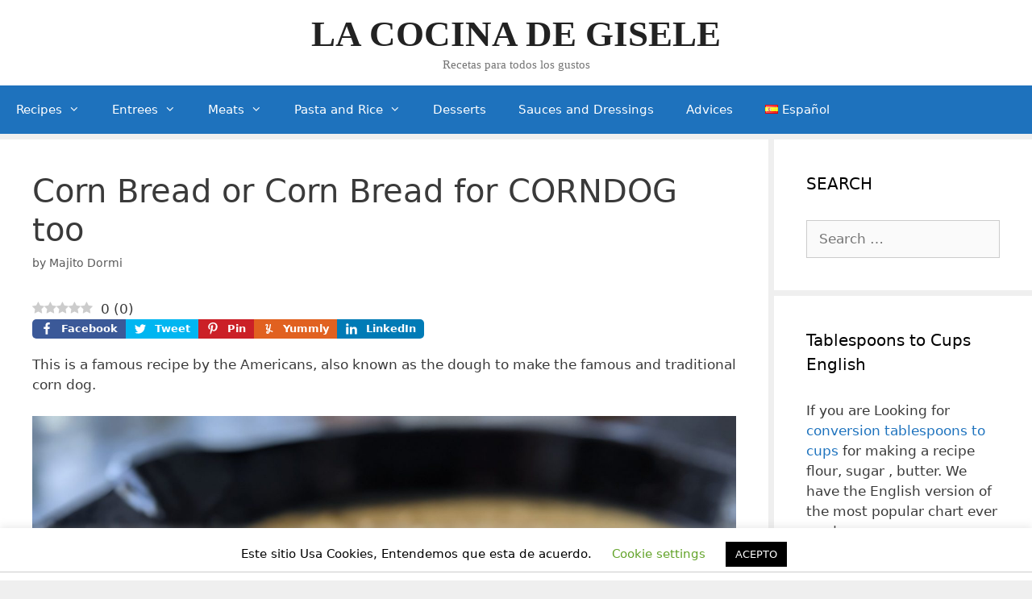

--- FILE ---
content_type: text/html; charset=UTF-8
request_url: https://lacocinadegisele.com/en/corn-bread-or-corn-bread-for-corndog-too/
body_size: 16483
content:
<!DOCTYPE html>
<html lang="en">
<head>
	<meta charset="UTF-8">
	<link rel="profile" href="https://gmpg.org/xfn/11">
	<title>Corn Bread or Corn Bread for CORNDOG too &#8211; LA COCINA DE GISELE</title>
<meta name='robots' content='max-image-preview:large' />
<link rel="alternate" href="https://lacocinadegisele.com/en/corn-bread-or-corn-bread-for-corndog-too/" hreflang="en" />
<link rel="alternate" href="https://lacocinadegisele.com/pan-de-maiz-o-corn-bread-para-corndog-tambien/" hreflang="es" />
<link rel='dns-prefetch' href='//s.w.org' />
<link rel="alternate" type="application/rss+xml" title="LA COCINA DE GISELE &raquo; Feed" href="https://lacocinadegisele.com/en/feed/" />
<link rel="alternate" type="application/rss+xml" title="LA COCINA DE GISELE &raquo; Comments Feed" href="https://lacocinadegisele.com/en/comments/feed/" />
<link rel="alternate" type="application/rss+xml" title="LA COCINA DE GISELE &raquo; Corn Bread or Corn Bread for CORNDOG too Comments Feed" href="https://lacocinadegisele.com/en/corn-bread-or-corn-bread-for-corndog-too/feed/" />
		<script>
			window._wpemojiSettings = {"baseUrl":"https:\/\/s.w.org\/images\/core\/emoji\/13.0.1\/72x72\/","ext":".png","svgUrl":"https:\/\/s.w.org\/images\/core\/emoji\/13.0.1\/svg\/","svgExt":".svg","source":{"concatemoji":"https:\/\/lacocinadegisele.com\/wp-includes\/js\/wp-emoji-release.min.js?ver=5.7.14"}};
			!function(e,a,t){var n,r,o,i=a.createElement("canvas"),p=i.getContext&&i.getContext("2d");function s(e,t){var a=String.fromCharCode;p.clearRect(0,0,i.width,i.height),p.fillText(a.apply(this,e),0,0);e=i.toDataURL();return p.clearRect(0,0,i.width,i.height),p.fillText(a.apply(this,t),0,0),e===i.toDataURL()}function c(e){var t=a.createElement("script");t.src=e,t.defer=t.type="text/javascript",a.getElementsByTagName("head")[0].appendChild(t)}for(o=Array("flag","emoji"),t.supports={everything:!0,everythingExceptFlag:!0},r=0;r<o.length;r++)t.supports[o[r]]=function(e){if(!p||!p.fillText)return!1;switch(p.textBaseline="top",p.font="600 32px Arial",e){case"flag":return s([127987,65039,8205,9895,65039],[127987,65039,8203,9895,65039])?!1:!s([55356,56826,55356,56819],[55356,56826,8203,55356,56819])&&!s([55356,57332,56128,56423,56128,56418,56128,56421,56128,56430,56128,56423,56128,56447],[55356,57332,8203,56128,56423,8203,56128,56418,8203,56128,56421,8203,56128,56430,8203,56128,56423,8203,56128,56447]);case"emoji":return!s([55357,56424,8205,55356,57212],[55357,56424,8203,55356,57212])}return!1}(o[r]),t.supports.everything=t.supports.everything&&t.supports[o[r]],"flag"!==o[r]&&(t.supports.everythingExceptFlag=t.supports.everythingExceptFlag&&t.supports[o[r]]);t.supports.everythingExceptFlag=t.supports.everythingExceptFlag&&!t.supports.flag,t.DOMReady=!1,t.readyCallback=function(){t.DOMReady=!0},t.supports.everything||(n=function(){t.readyCallback()},a.addEventListener?(a.addEventListener("DOMContentLoaded",n,!1),e.addEventListener("load",n,!1)):(e.attachEvent("onload",n),a.attachEvent("onreadystatechange",function(){"complete"===a.readyState&&t.readyCallback()})),(n=t.source||{}).concatemoji?c(n.concatemoji):n.wpemoji&&n.twemoji&&(c(n.twemoji),c(n.wpemoji)))}(window,document,window._wpemojiSettings);
		</script>
		<style>
img.wp-smiley,
img.emoji {
	display: inline !important;
	border: none !important;
	box-shadow: none !important;
	height: 1em !important;
	width: 1em !important;
	margin: 0 .07em !important;
	vertical-align: -0.1em !important;
	background: none !important;
	padding: 0 !important;
}
</style>
	<link rel='stylesheet' id='shared-counts-css'  href='https://lacocinadegisele.com/wp-content/plugins/shared-counts/assets/css/shared-counts.min.css?ver=1.3.0' media='all' />
<link rel='stylesheet' id='wp-block-library-css'  href='https://lacocinadegisele.com/wp-includes/css/dist/block-library/style.min.css?ver=5.7.14' media='all' />
<link rel='stylesheet' id='cookie-law-info-css'  href='https://lacocinadegisele.com/wp-content/plugins/cookie-law-info/public/css/cookie-law-info-public.css?ver=1.9.3' media='all' />
<link rel='stylesheet' id='cookie-law-info-gdpr-css'  href='https://lacocinadegisele.com/wp-content/plugins/cookie-law-info/public/css/cookie-law-info-gdpr.css?ver=1.9.3' media='all' />
<link rel='stylesheet' id='rate-my-post-css'  href='https://lacocinadegisele.com/wp-content/plugins/rate-my-post-pro/public/css/rate-my-post.css?ver=3.3.1' media='all' />
<style id='rate-my-post-inline-css'>
.rmp-widgets-container.rmp-wp-plugin.rmp-main-container {  text-align:left;}
</style>
<link rel='stylesheet' id='mc4wp-form-themes-css'  href='https://lacocinadegisele.com/wp-content/plugins/mailchimp-for-wp/assets/css/form-themes.min.css?ver=4.7.8' media='all' />
<link rel='stylesheet' id='generate-style-grid-css'  href='https://lacocinadegisele.com/wp-content/themes/generatepress/assets/css/unsemantic-grid.min.css?ver=3.0.3' media='all' />
<link rel='stylesheet' id='generate-style-css'  href='https://lacocinadegisele.com/wp-content/themes/generatepress/assets/css/style.min.css?ver=3.0.3' media='all' />
<style id='generate-style-inline-css'>
.post-navigation {display:none;}.single footer.entry-meta {display:none;}
body{background-color:#efefef;color:#3a3a3a;}a{color:#1e73be;}a:hover, a:focus, a:active{color:#000000;}body .grid-container{max-width:1305px;}.wp-block-group__inner-container{max-width:1305px;margin-left:auto;margin-right:auto;}.site-header .header-image{width:550px;}body, button, input, select, textarea{font-family:-apple-system, system-ui, BlinkMacSystemFont, "Segoe UI", Helvetica, Arial, sans-serif, "Apple Color Emoji", "Segoe UI Emoji", "Segoe UI Symbol";}body{line-height:1.5;}.entry-content > [class*="wp-block-"]:not(:last-child){margin-bottom:1.5em;}.main-title{font-family:"Comic Sans MS";font-size:45px;}.site-description{font-family:"Comic Sans MS";}.main-navigation .main-nav ul ul li a{font-size:14px;}.sidebar .widget, .footer-widgets .widget{font-size:17px;}h1{font-weight:300;font-size:40px;}h2{font-weight:300;font-size:30px;}h3{font-size:20px;}h4{font-size:inherit;}h5{font-size:inherit;}@media (max-width:768px){.main-title{font-size:30px;}h1{font-size:30px;}h2{font-size:25px;}}.top-bar{background-color:#636363;color:#ffffff;}.top-bar a{color:#ffffff;}.top-bar a:hover{color:#303030;}.site-header{background-color:#ffffff;color:#3a3a3a;}.site-header a{color:#3a3a3a;}.main-title a,.main-title a:hover{color:#222222;}.site-description{color:#757575;}.main-navigation,.main-navigation ul ul{background-color:#1e72bd;}.main-navigation .main-nav ul li a,.menu-toggle, .main-navigation .menu-bar-items{color:#ffffff;}.main-navigation .main-nav ul li:hover > a,.main-navigation .main-nav ul li:focus > a, .main-navigation .main-nav ul li.sfHover > a, .main-navigation .menu-bar-item:hover > a, .main-navigation .menu-bar-item.sfHover > a{color:#ffffff;background-color:#3498db;}button.menu-toggle:hover,button.menu-toggle:focus,.main-navigation .mobile-bar-items a,.main-navigation .mobile-bar-items a:hover,.main-navigation .mobile-bar-items a:focus{color:#ffffff;}.main-navigation .main-nav ul li[class*="current-menu-"] > a{color:#ffffff;background-color:#3498db;}.main-navigation .main-nav ul li[class*="current-menu-"] > a:hover,.main-navigation .main-nav ul li[class*="current-menu-"].sfHover > a{color:#ffffff;background-color:#3498db;}.navigation-search input[type="search"],.navigation-search input[type="search"]:active, .navigation-search input[type="search"]:focus, .main-navigation .main-nav ul li.search-item.active > a, .main-navigation .menu-bar-items .search-item.active > a{color:#ffffff;background-color:#3498db;}.main-navigation ul ul{background-color:#1e72bd;}.main-navigation .main-nav ul ul li a{color:#ffffff;}.main-navigation .main-nav ul ul li:hover > a,.main-navigation .main-nav ul ul li:focus > a,.main-navigation .main-nav ul ul li.sfHover > a{color:#ffffff;background-color:#3498db;}.main-navigation .main-nav ul ul li[class*="current-menu-"] > a{color:#ffffff;background-color:#3498db;}.main-navigation .main-nav ul ul li[class*="current-menu-"] > a:hover,.main-navigation .main-nav ul ul li[class*="current-menu-"].sfHover > a{color:#ffffff;background-color:#3498db;}.separate-containers .inside-article, .separate-containers .comments-area, .separate-containers .page-header, .one-container .container, .separate-containers .paging-navigation, .inside-page-header{background-color:#ffffff;}.entry-meta{color:#595959;}.entry-meta a{color:#595959;}.entry-meta a:hover{color:#1e73be;}.sidebar .widget{background-color:#ffffff;}.sidebar .widget .widget-title{color:#000000;}.footer-widgets{background-color:#ffffff;}.footer-widgets .widget-title{color:#000000;}.site-info{color:#ffffff;background-color:#1e72bd;}.site-info a{color:#ffffff;}.site-info a:hover{color:#dbdbdb;}.footer-bar .widget_nav_menu .current-menu-item a{color:#dbdbdb;}input[type="text"],input[type="email"],input[type="url"],input[type="password"],input[type="search"],input[type="tel"],input[type="number"],textarea,select{color:#666666;background-color:#fafafa;border-color:#cccccc;}input[type="text"]:focus,input[type="email"]:focus,input[type="url"]:focus,input[type="password"]:focus,input[type="search"]:focus,input[type="tel"]:focus,input[type="number"]:focus,textarea:focus,select:focus{color:#666666;background-color:#ffffff;border-color:#bfbfbf;}button,html input[type="button"],input[type="reset"],input[type="submit"],a.button,a.wp-block-button__link:not(.has-background){color:#ffffff;background-color:#1e72bd;}button:hover,html input[type="button"]:hover,input[type="reset"]:hover,input[type="submit"]:hover,a.button:hover,button:focus,html input[type="button"]:focus,input[type="reset"]:focus,input[type="submit"]:focus,a.button:focus,a.wp-block-button__link:not(.has-background):active,a.wp-block-button__link:not(.has-background):focus,a.wp-block-button__link:not(.has-background):hover{color:#ffffff;background-color:#3498db;}a.generate-back-to-top{background-color:rgba( 0,0,0,0.4 );color:#ffffff;}a.generate-back-to-top:hover,a.generate-back-to-top:focus{background-color:rgba( 0,0,0,0.6 );color:#ffffff;}@media (max-width: 768px){.main-navigation .menu-bar-item:hover > a, .main-navigation .menu-bar-item.sfHover > a{background:none;color:#ffffff;}}.inside-top-bar{padding:10px;}.inside-header{padding:15px 40px 15px 40px;}.entry-content .alignwide, body:not(.no-sidebar) .entry-content .alignfull{margin-left:-40px;width:calc(100% + 80px);max-width:calc(100% + 80px);}.separate-containers .widget, .separate-containers .site-main > *, .separate-containers .page-header, .widget-area .main-navigation{margin-bottom:7px;}.separate-containers .site-main{margin:7px;}.both-right.separate-containers .inside-left-sidebar{margin-right:3px;}.both-right.separate-containers .inside-right-sidebar{margin-left:3px;}.both-left.separate-containers .inside-left-sidebar{margin-right:3px;}.both-left.separate-containers .inside-right-sidebar{margin-left:3px;}.separate-containers .page-header-image, .separate-containers .page-header-contained, .separate-containers .page-header-image-single, .separate-containers .page-header-content-single{margin-top:7px;}.separate-containers .inside-right-sidebar, .separate-containers .inside-left-sidebar{margin-top:7px;margin-bottom:7px;}.rtl .menu-item-has-children .dropdown-menu-toggle{padding-left:20px;}.rtl .main-navigation .main-nav ul li.menu-item-has-children > a{padding-right:20px;}.site-info{padding:20px;}@media (max-width:768px){.separate-containers .inside-article, .separate-containers .comments-area, .separate-containers .page-header, .separate-containers .paging-navigation, .one-container .site-content, .inside-page-header, .wp-block-group__inner-container{padding:30px;}.site-info{padding-right:10px;padding-left:10px;}.entry-content .alignwide, body:not(.no-sidebar) .entry-content .alignfull{margin-left:-30px;width:calc(100% + 60px);max-width:calc(100% + 60px);}}.one-container .sidebar .widget{padding:0px;}@media (max-width: 768px){.main-navigation .menu-toggle,.main-navigation .mobile-bar-items,.sidebar-nav-mobile:not(#sticky-placeholder){display:block;}.main-navigation ul,.gen-sidebar-nav{display:none;}[class*="nav-float-"] .site-header .inside-header > *{float:none;clear:both;}}
.main-navigation .slideout-toggle a:before,.slide-opened .slideout-overlay .slideout-exit:before{font-family:GeneratePress;}.slideout-navigation .dropdown-menu-toggle:before{content:"\f107" !important;}.slideout-navigation .sfHover > a .dropdown-menu-toggle:before{content:"\f106" !important;}
.navigation-branding .main-title{font-weight:bold;text-transform:none;font-size:45px;font-family:"Comic Sans MS";}@media (max-width: 768px){.navigation-branding .main-title{font-size:30px;}}
</style>
<link rel='stylesheet' id='generate-mobile-style-css'  href='https://lacocinadegisele.com/wp-content/themes/generatepress/assets/css/mobile.min.css?ver=3.0.3' media='all' />
<link rel='stylesheet' id='generate-font-icons-css'  href='https://lacocinadegisele.com/wp-content/themes/generatepress/assets/css/components/font-icons.min.css?ver=3.0.3' media='all' />
<link rel='stylesheet' id='font-awesome-css'  href='https://lacocinadegisele.com/wp-content/themes/generatepress/assets/css/components/font-awesome.min.css?ver=4.7' media='all' />
<link rel='stylesheet' id='youtube-channel-gallery-css'  href='https://lacocinadegisele.com/wp-content/plugins/youtube-channel-gallery/styles.css?ver=5.7.14' media='all' />
<link rel='stylesheet' id='jquery.magnific-popup-css'  href='https://lacocinadegisele.com/wp-content/plugins/youtube-channel-gallery/magnific-popup.css?ver=5.7.14' media='all' />
<link rel='stylesheet' id='generate-blog-css'  href='https://lacocinadegisele.com/wp-content/plugins/gp-premium/blog/functions/css/style-min.css?ver=1.10.0' media='all' />
<link rel='stylesheet' id='srpw-style-css'  href='https://lacocinadegisele.com/wp-content/plugins/smart-recent-posts-widget/assets/css/srpw-frontend.css?ver=5.7.14' media='all' />
<script src='https://lacocinadegisele.com/wp-includes/js/jquery/jquery.min.js?ver=3.5.1' id='jquery-core-js'></script>
<script src='https://lacocinadegisele.com/wp-includes/js/jquery/jquery-migrate.min.js?ver=3.3.2' id='jquery-migrate-js'></script>
<script id='cookie-law-info-js-extra'>
var Cli_Data = {"nn_cookie_ids":[],"cookielist":[],"ccpaEnabled":"","ccpaRegionBased":"","ccpaBarEnabled":"","ccpaType":"gdpr","js_blocking":"","custom_integration":"","triggerDomRefresh":""};
var cli_cookiebar_settings = {"animate_speed_hide":"500","animate_speed_show":"500","background":"#FFF","border":"#b1a6a6c2","border_on":"","button_1_button_colour":"#000","button_1_button_hover":"#000000","button_1_link_colour":"#fff","button_1_as_button":"1","button_1_new_win":"","button_2_button_colour":"#333","button_2_button_hover":"#292929","button_2_link_colour":"#444","button_2_as_button":"","button_2_hidebar":"","button_3_button_colour":"#000","button_3_button_hover":"#000000","button_3_link_colour":"#fff","button_3_as_button":"1","button_3_new_win":"","button_4_button_colour":"#000","button_4_button_hover":"#000000","button_4_link_colour":"#62a329","button_4_as_button":"","font_family":"inherit","header_fix":"","notify_animate_hide":"1","notify_animate_show":"","notify_div_id":"#cookie-law-info-bar","notify_position_horizontal":"right","notify_position_vertical":"bottom","scroll_close":"","scroll_close_reload":"","accept_close_reload":"","reject_close_reload":"","showagain_tab":"1","showagain_background":"#fff","showagain_border":"#000","showagain_div_id":"#cookie-law-info-again","showagain_x_position":"100px","text":"#000","show_once_yn":"","show_once":"10000","logging_on":"","as_popup":"","popup_overlay":"1","bar_heading_text":"","cookie_bar_as":"banner","popup_showagain_position":"bottom-right","widget_position":"left"};
var log_object = {"ajax_url":"https:\/\/lacocinadegisele.com\/wp-admin\/admin-ajax.php"};
</script>
<script src='https://lacocinadegisele.com/wp-content/plugins/cookie-law-info/public/js/cookie-law-info-public.js?ver=1.9.3' id='cookie-law-info-js'></script>
<link rel="https://api.w.org/" href="https://lacocinadegisele.com/wp-json/" /><link rel="alternate" type="application/json" href="https://lacocinadegisele.com/wp-json/wp/v2/posts/5802" /><link rel="EditURI" type="application/rsd+xml" title="RSD" href="https://lacocinadegisele.com/xmlrpc.php?rsd" />
<link rel="wlwmanifest" type="application/wlwmanifest+xml" href="https://lacocinadegisele.com/wp-includes/wlwmanifest.xml" /> 
<meta name="generator" content="WordPress 5.7.14" />
<link rel="canonical" href="https://lacocinadegisele.com/en/corn-bread-or-corn-bread-for-corndog-too/" />
<link rel='shortlink' href='https://lacocinadegisele.com/?p=5802' />
<link rel="alternate" type="application/json+oembed" href="https://lacocinadegisele.com/wp-json/oembed/1.0/embed?url=https%3A%2F%2Flacocinadegisele.com%2Fen%2Fcorn-bread-or-corn-bread-for-corndog-too%2F" />
<link rel="alternate" type="text/xml+oembed" href="https://lacocinadegisele.com/wp-json/oembed/1.0/embed?url=https%3A%2F%2Flacocinadegisele.com%2Fen%2Fcorn-bread-or-corn-bread-for-corndog-too%2F&#038;format=xml" />
			<meta property="fb:pages" content="108790907302968 " />
							<meta property="ia:markup_url" content="https://lacocinadegisele.com/en/corn-bread-or-corn-bread-for-corndog-too/?ia_markup=1" />
				<!-- Start Fluid Video Embeds Style Tag -->
<style type="text/css">
/* Fluid Video Embeds */
.fve-video-wrapper {
    position: relative;
    overflow: hidden;
    height: 0;
    background-color: transparent;
    padding-bottom: 56.25%;
    margin: 0.5em 0;
}
.fve-video-wrapper iframe,
.fve-video-wrapper object,
.fve-video-wrapper embed {
    position: absolute;
    display: block;
    top: 0;
    left: 0;
    width: 100%;
    height: 100%;
}
.fve-video-wrapper a.hyperlink-image {
    position: relative;
    display: none;
}
.fve-video-wrapper a.hyperlink-image img {
    position: relative;
    z-index: 2;
    width: 100%;
}
.fve-video-wrapper a.hyperlink-image .fve-play-button {
    position: absolute;
    left: 35%;
    top: 35%;
    right: 35%;
    bottom: 35%;
    z-index: 3;
    background-color: rgba(40, 40, 40, 0.75);
    background-size: 100% 100%;
    border-radius: 10px;
}
.fve-video-wrapper a.hyperlink-image:hover .fve-play-button {
    background-color: rgba(0, 0, 0, 0.85);
}
.fve-max-width-wrapper{
    max-width: 640px;
    margin-left: auto;
    margin-right: auto;
}
</style>
<!-- End Fluid Video Embeds Style Tag -->
<style type="text/css"> .wprm-comment-rating svg { width: 18px !important; height: 18px !important; } img.wprm-comment-rating { width: 90px !important; height: 18px !important; } .wprm-comment-rating svg path { fill: #343434; } .wprm-comment-rating svg polygon { stroke: #343434; } .wprm-comment-ratings-container svg .wprm-star-full { fill: #343434; } .wprm-comment-ratings-container svg .wprm-star-empty { stroke: #343434; }</style><link rel="pingback" href="https://lacocinadegisele.com/xmlrpc.php">
<meta name="viewport" content="width=device-width, initial-scale=1">		<style id="wp-custom-css">
			/*Last Updated Date*/
.posted-on .updated {
    display: inline-block;
}
.posted-on .updated:before {
    content: "Ultima actualizacion: ";
}
.posted-on .published {
    display: none;
}

/*author box css*/
.author-box {
	padding: 3%;
	padding-bottom: 10px;
	margin-top: 60px;
	font-size: 0.9em;
	background-color: #fff;
	display: -webkit-box;
	display: -ms-flexbox;
	display: flex;
	-webkit-box-align: center;
	-ms-flex-align: center;
	align-items: center;
	border-radius: 5px;
	box-shadow: rgba(23, 43, 99, .14) 0 7px 28px !important;
}
.author-box .avatar {
	width: 250px;
	height: auto;
	border-radius: 100%;
	margin-right: 30px;
}
h5.author-title {
	margin-bottom: 0.1em;
	font-weight: 600;
}
.author-description {
	line-height: 1.6em
}
.author-links a {
	margin-top: -1.5em;
	font-size: 2em;
	line-height: 2em;
	float: left;
}
@media (max-width: 768px) {
	.author-box {
		padding: 20px;
		padding-bottom: 0px;
		margin-top: 100px;
		flex-direction: column;
		text-align: center;
	}
	.author-box .avatar {
		margin-right: 0;
		margin-bottom: 10px;
		width: 100%;
		margin-top: -35px;
	}
	.author-box .avatar img {
		max-width: 100px;
	}
	.author-links a {
		float: none;
		align-self: center;
	}
	.author-description {
		margin-bottom: -1.1em;
	}
}
/*author box css*/		</style>
			<script async src="https://tags.refinery89.com/v2/lacocinadegiselecom.js"></script>
</head>

<body data-rsssl=1 class="post-template-default single single-post postid-5802 single-format-standard wp-embed-responsive post-image-above-header post-image-aligned-center sticky-menu-fade right-sidebar nav-below-header separate-containers fluid-header active-footer-widgets-0 nav-aligned-left header-aligned-center dropdown-hover featured-image-active" itemtype="https://schema.org/Blog" itemscope>
	<a class="screen-reader-text skip-link" href="#content" title="Skip to content">Skip to content</a>		<header id="masthead" class="site-header" itemtype="https://schema.org/WPHeader" itemscope>
			<div class="inside-header grid-container grid-parent">
				<div class="site-branding">
						<p class="main-title" itemprop="headline">
					<a href="https://lacocinadegisele.com/en/" rel="home">
						LA COCINA DE GISELE
					</a>
				</p>
						<p class="site-description" itemprop="description">
					Recetas para todos los gustos
				</p>
					</div>			</div>
		</header>
				<nav id="site-navigation" class="main-navigation sub-menu-right" itemtype="https://schema.org/SiteNavigationElement" itemscope>
			<div class="inside-navigation grid-container grid-parent">
								<button class="menu-toggle" aria-controls="primary-menu" aria-expanded="false">
					<span class="mobile-menu">Menu</span>				</button>
				<div id="primary-menu" class="main-nav"><ul id="menu-english" class=" menu sf-menu"><li id="menu-item-5773" class="menu-item menu-item-type-custom menu-item-object-custom menu-item-has-children menu-item-5773"><a href="/">Recipes<span role="presentation" class="dropdown-menu-toggle"></span></a>
<ul class="sub-menu">
	<li id="menu-item-5819" class="menu-item menu-item-type-taxonomy menu-item-object-category menu-item-5819"><a href="https://lacocinadegisele.com/en/category/all-my-recipes/breakfasts/">Breakfasts</a></li>
	<li id="menu-item-5810" class="menu-item menu-item-type-taxonomy menu-item-object-category menu-item-5810"><a href="https://lacocinadegisele.com/en/category/all-my-recipes/main-course/">Main Course</a></li>
	<li id="menu-item-5811" class="menu-item menu-item-type-taxonomy menu-item-object-category menu-item-5811"><a href="https://lacocinadegisele.com/en/category/all-my-recipes/sauces-and-dressings/">Sauces and Dressings</a></li>
	<li id="menu-item-5809" class="menu-item menu-item-type-taxonomy menu-item-object-category menu-item-5809"><a href="https://lacocinadegisele.com/en/category/all-my-recipes/desserts/">Desserts</a></li>
	<li id="menu-item-5827" class="menu-item menu-item-type-taxonomy menu-item-object-category current-post-ancestor current-menu-parent current-post-parent menu-item-5827"><a href="https://lacocinadegisele.com/en/category/all-my-recipes/">All my Recipes</a></li>
</ul>
</li>
<li id="menu-item-5840" class="menu-item menu-item-type-taxonomy menu-item-object-category menu-item-has-children menu-item-5840"><a href="https://lacocinadegisele.com/en/category/all-my-recipes/entrees/">Entrees<span role="presentation" class="dropdown-menu-toggle"></span></a>
<ul class="sub-menu">
	<li id="menu-item-5841" class="menu-item menu-item-type-taxonomy menu-item-object-category menu-item-5841"><a href="https://lacocinadegisele.com/en/category/all-my-recipes/entrees/salads/">Salads</a></li>
	<li id="menu-item-5842" class="menu-item menu-item-type-taxonomy menu-item-object-category menu-item-5842"><a href="https://lacocinadegisele.com/en/category/all-my-recipes/entrees/soups/">Soups</a></li>
	<li id="menu-item-5843" class="menu-item menu-item-type-taxonomy menu-item-object-category menu-item-5843"><a href="https://lacocinadegisele.com/en/category/all-my-recipes/entrees/vegetables/">Vegetables</a></li>
</ul>
</li>
<li id="menu-item-5844" class="menu-item menu-item-type-taxonomy menu-item-object-category menu-item-has-children menu-item-5844"><a href="https://lacocinadegisele.com/en/category/all-my-recipes/meats/">Meats<span role="presentation" class="dropdown-menu-toggle"></span></a>
<ul class="sub-menu">
	<li id="menu-item-5848" class="menu-item menu-item-type-taxonomy menu-item-object-category menu-item-5848"><a href="https://lacocinadegisele.com/en/category/all-my-recipes/meats/red-meat/">Red Meat</a></li>
	<li id="menu-item-5845" class="menu-item menu-item-type-taxonomy menu-item-object-category menu-item-5845"><a href="https://lacocinadegisele.com/en/category/all-my-recipes/meats/birds/">Birds</a></li>
	<li id="menu-item-5847" class="menu-item menu-item-type-taxonomy menu-item-object-category menu-item-5847"><a href="https://lacocinadegisele.com/en/category/all-my-recipes/meats/pig/">Pig</a></li>
	<li id="menu-item-5846" class="menu-item menu-item-type-taxonomy menu-item-object-category menu-item-5846"><a href="https://lacocinadegisele.com/en/category/all-my-recipes/meats/fish-and-seafood/">Fish and Seafood</a></li>
</ul>
</li>
<li id="menu-item-5850" class="menu-item menu-item-type-taxonomy menu-item-object-category menu-item-has-children menu-item-5850"><a href="https://lacocinadegisele.com/en/category/all-my-recipes/pasta-and-rice/">Pasta and Rice<span role="presentation" class="dropdown-menu-toggle"></span></a>
<ul class="sub-menu">
	<li id="menu-item-5852" class="menu-item menu-item-type-taxonomy menu-item-object-category menu-item-5852"><a href="https://lacocinadegisele.com/en/category/all-my-recipes/pasta-and-rice/pasta/">Pasta</a></li>
	<li id="menu-item-5854" class="menu-item menu-item-type-taxonomy menu-item-object-category menu-item-5854"><a href="https://lacocinadegisele.com/en/category/all-my-recipes/pasta-and-rice/rice/">Rice</a></li>
	<li id="menu-item-5851" class="menu-item menu-item-type-taxonomy menu-item-object-category menu-item-5851"><a href="https://lacocinadegisele.com/en/category/all-my-recipes/pasta-and-rice/breads/">Breads</a></li>
	<li id="menu-item-5853" class="menu-item menu-item-type-taxonomy menu-item-object-category menu-item-5853"><a href="https://lacocinadegisele.com/en/category/all-my-recipes/pasta-and-rice/pizzas-pasta-and-rice/">Pizzas</a></li>
</ul>
</li>
<li id="menu-item-5855" class="menu-item menu-item-type-taxonomy menu-item-object-category menu-item-5855"><a href="https://lacocinadegisele.com/en/category/all-my-recipes/desserts/">Desserts</a></li>
<li id="menu-item-5856" class="menu-item menu-item-type-taxonomy menu-item-object-category menu-item-5856"><a href="https://lacocinadegisele.com/en/category/all-my-recipes/sauces-and-dressings/">Sauces and Dressings</a></li>
<li id="menu-item-5891" class="menu-item menu-item-type-taxonomy menu-item-object-category menu-item-5891"><a href="https://lacocinadegisele.com/en/category/advices/">Advices</a></li>
<li id="menu-item-5774-es" class="lang-item lang-item-779 lang-item-es lang-item-first menu-item menu-item-type-custom menu-item-object-custom menu-item-5774-es"><a href="https://lacocinadegisele.com/pan-de-maiz-o-corn-bread-para-corndog-tambien/" hreflang="es" lang="es"><img src="[data-uri]" alt="Español" width="16" height="11" style="width: 16px; height: 11px;" /><span style="margin-left:0.3em;">Español</span></a></li>
</ul></div>			</div>
		</nav>
		
	<div id="page" class="site grid-container container hfeed grid-parent">
				<div id="content" class="site-content">
			
	<div id="primary" class="content-area grid-parent mobile-grid-100 grid-75 tablet-grid-75">
		<main id="main" class="site-main">
			
<article id="post-5802" class="post-5802 post type-post status-publish format-standard has-post-thumbnail hentry category-all-my-recipes" itemtype="https://schema.org/CreativeWork" itemscope>
	<div class="inside-article">
					<header class="entry-header">
				<h1 class="entry-title" itemprop="headline">Corn Bread or Corn Bread for CORNDOG too</h1>		<div class="entry-meta">
			<span class="posted-on"><time class="entry-date published" datetime="2021-06-17T18:34:50-06:00" itemprop="datePublished">17 June 2021</time></span> <span class="byline">by <span class="author vcard" itemprop="author" itemtype="https://schema.org/Person" itemscope><a class="url fn n" href="https://lacocinadegisele.com/en/author/gisele-calcagno/" title="View all posts by Majito Dormi" rel="author" itemprop="url"><span class="author-name" itemprop="name">Majito Dormi</span></a></span></span> 		</div>
					</header>
			
		<div class="entry-content" itemprop="text">
			<!-- Rate my Post Plugin - Results Widget --><div  class="rmp-results-widget js-rmp-results-widget js-rmp-results-widget--5802 rmp-results-widget--not-rated"  data-post-id="5802">  <div class="rmp-results-widget__visual-rating">    <i class="js-rmp-results-icon rmp-icon rmp-icon--ratings rmp-icon--star "></i><i class="js-rmp-results-icon rmp-icon rmp-icon--ratings rmp-icon--star "></i><i class="js-rmp-results-icon rmp-icon rmp-icon--ratings rmp-icon--star "></i><i class="js-rmp-results-icon rmp-icon rmp-icon--ratings rmp-icon--star "></i><i class="js-rmp-results-icon rmp-icon rmp-icon--ratings rmp-icon--star "></i>  </div>  <div class="rmp-results-widget__avg-rating">    <span class="js-rmp-avg-rating">      0    </span>  </div>  <div class="rmp-results-widget__vote-count">    (<span class="js-rmp-vote-count">0</span>)  </div></div><div class="shared-counts-wrap before_content style-bar"><a href="https://www.facebook.com/sharer/sharer.php?u=https://lacocinadegisele.com/en/corn-bread-or-corn-bread-for-corndog-too/&amp;display=popup&amp;ref=plugin&amp;src=share_button" title="Share on Facebook"  target="_blank"  rel="nofollow noopener noreferrer"  class="shared-counts-button facebook shared-counts-no-count" data-postid="5802" data-social-network="Facebook" data-social-action="Share" data-social-target="https://lacocinadegisele.com/en/corn-bread-or-corn-bread-for-corndog-too/"><span class="shared-counts-icon-label"><span class="shared-counts-icon"><svg version="1.1" xmlns="http://www.w3.org/2000/svg" width="18.8125" height="32" viewBox="0 0 602 1024"><path d="M548 6.857v150.857h-89.714q-49.143 0-66.286 20.571t-17.143 61.714v108h167.429l-22.286 169.143h-145.143v433.714h-174.857v-433.714h-145.714v-169.143h145.714v-124.571q0-106.286 59.429-164.857t158.286-58.571q84 0 130.286 6.857z"></path></svg></span><span class="shared-counts-label">Facebook</span></span><span class="shared-counts-count">0</span></a><a href="https://twitter.com/share?url=https://lacocinadegisele.com/en/corn-bread-or-corn-bread-for-corndog-too/&amp;text=Corn%20Bread%20or%20Corn%20Bread%20for%20CORNDOG%20too" title="Share on Twitter"  target="_blank"  rel="nofollow noopener noreferrer"  class="shared-counts-button twitter shared-counts-no-count" data-postid="5802" data-social-network="Twitter" data-social-action="Tweet" data-social-target="https://lacocinadegisele.com/en/corn-bread-or-corn-bread-for-corndog-too/"><span class="shared-counts-icon-label"><span class="shared-counts-icon"><svg version="1.1" xmlns="http://www.w3.org/2000/svg" width="29.71875" height="32" viewBox="0 0 951 1024"><path d="M925.714 233.143q-38.286 56-92.571 95.429 0.571 8 0.571 24 0 74.286-21.714 148.286t-66 142-105.429 120.286-147.429 83.429-184.571 31.143q-154.857 0-283.429-82.857 20 2.286 44.571 2.286 128.571 0 229.143-78.857-60-1.143-107.429-36.857t-65.143-91.143q18.857 2.857 34.857 2.857 24.571 0 48.571-6.286-64-13.143-106-63.714t-42-117.429v-2.286q38.857 21.714 83.429 23.429-37.714-25.143-60-65.714t-22.286-88q0-50.286 25.143-93.143 69.143 85.143 168.286 136.286t212.286 56.857q-4.571-21.714-4.571-42.286 0-76.571 54-130.571t130.571-54q80 0 134.857 58.286 62.286-12 117.143-44.571-21.143 65.714-81.143 101.714 53.143-5.714 106.286-28.571z"></path></svg></span><span class="shared-counts-label">Tweet</span></span><span class="shared-counts-count">0</span></a><a href="https://pinterest.com/pin/create/button/?url=https://lacocinadegisele.com/en/corn-bread-or-corn-bread-for-corndog-too/&amp;media=https://lacocinadegisele.com/wp-content/uploads/2021/04/PXL_20210424_162916216.PORTRAIT-scaled.jpg&amp;description=Corn Bread or Corn Bread for CORNDOG too" title="Share on Pinterest"  target="_blank"  rel="nofollow noopener noreferrer"  class="shared-counts-button pinterest shared-counts-no-count" data-postid="5802" data-pin-do="none" data-social-network="Pinterest" data-social-action="Pin" data-social-target="https://lacocinadegisele.com/en/corn-bread-or-corn-bread-for-corndog-too/"><span class="shared-counts-icon-label"><span class="shared-counts-icon"><svg version="1.1" xmlns="http://www.w3.org/2000/svg" width="22.84375" height="32" viewBox="0 0 731 1024"><path d="M0 341.143q0-61.714 21.429-116.286t59.143-95.143 86.857-70.286 105.714-44.571 115.429-14.857q90.286 0 168 38t126.286 110.571 48.571 164q0 54.857-10.857 107.429t-34.286 101.143-57.143 85.429-82.857 58.857-108 22q-38.857 0-77.143-18.286t-54.857-50.286q-5.714 22.286-16 64.286t-13.429 54.286-11.714 40.571-14.857 40.571-18.286 35.714-26.286 44.286-35.429 49.429l-8 2.857-5.143-5.714q-8.571-89.714-8.571-107.429 0-52.571 12.286-118t38-164.286 29.714-116q-18.286-37.143-18.286-96.571 0-47.429 29.714-89.143t75.429-41.714q34.857 0 54.286 23.143t19.429 58.571q0 37.714-25.143 109.143t-25.143 106.857q0 36 25.714 59.714t62.286 23.714q31.429 0 58.286-14.286t44.857-38.857 32-54.286 21.714-63.143 11.429-63.429 3.714-56.857q0-98.857-62.571-154t-163.143-55.143q-114.286 0-190.857 74t-76.571 187.714q0 25.143 7.143 48.571t15.429 37.143 15.429 26 7.143 17.429q0 16-8.571 41.714t-21.143 25.714q-1.143 0-9.714-1.714-29.143-8.571-51.714-32t-34.857-54-18.571-61.714-6.286-60.857z"></path></svg></span><span class="shared-counts-label">Pin</span></span><span class="shared-counts-count">0</span></a><a href="https://www.yummly.com/urb/verify?url=https://lacocinadegisele.com/en/corn-bread-or-corn-bread-for-corndog-too/&amp;title=Corn%20Bread%20or%20Corn%20Bread%20for%20CORNDOG%20too&amp;yumtype=button" title="Share on Yummly"  target="_blank"  rel="nofollow noopener noreferrer"  class="shared-counts-button yummly shared-counts-no-count" data-postid="5802" data-social-network="Yummly" data-social-action="Saved" data-social-target="https://lacocinadegisele.com/en/corn-bread-or-corn-bread-for-corndog-too/"><span class="shared-counts-icon-label"><span class="shared-counts-icon"><svg xmlns="http://www.w3.org/2000/svg" height="32" width="32" viewBox="0 0 32 32"><path d="M27.127 21.682c-.015-.137-.132-.213-.216-.236-.21-.06-.43-.01-1.06-.29-.51-.23-2.875-1.37-6.13-1.746l2.357-13.426c.105-.602.1-1.087-.09-1.394-.277-.45-.886-.573-1.586-.514-.545.05-.98.25-1.07.312a.325.325 0 0 0-.145.288c.023.253.22.45.057 1.425-.032.21-.802 4.505-1.453 8.14-1.724 1.038-4.018 1.527-4.488.905-.228-.31-.177-.89.04-1.757.05-.193 1.06-4.03 1.347-5.135.54-2.105.13-4.035-2.05-4.23-1.88-.17-3.676.935-4.216 1.51-.39.415-.26.916.09 1.52.275.473.642.78.735.836.115.07.263.07.32.01.63-.71 1.775-1.243 2.173-.915.35.29.216.83.08 1.35 0 0-1.227 4.606-1.723 6.526-.366 1.417-.007 2.705 1.027 3.32.77.473 1.914.435 2.816.32 1.96-.24 3.11-1.066 3.296-1.208l-.363 2.02s-2.214.2-4.027 1.286c-2.383 1.428-3.345 4.673-1.82 6.347 1.526 1.674 4.193 1.04 5.277.308 1.045-.7 2.407-2.18 3.023-5.535 3.596.184 4.53 2.046 6.063 2.113 1.1.048 1.876-1.014 1.737-2.142zm-12.23 3.214c-.51.297-1.03.337-1.35-.03-.337-.388-.435-2.5 2.914-3.13.005 0-.523 2.56-1.56 3.16z"></path></svg></span><span class="shared-counts-label">Yummly</span></span><span class="shared-counts-count">0</span></a><a href="https://www.linkedin.com/shareArticle?mini=true&amp;url=https://lacocinadegisele.com/en/corn-bread-or-corn-bread-for-corndog-too/" title="Share on LinkedIn"  target="_blank"  rel="nofollow noopener noreferrer"  class="shared-counts-button linkedin shared-counts-no-count" data-postid="5802" data-social-network="LinkedIn" data-social-action="Share" data-social-target="https://lacocinadegisele.com/en/corn-bread-or-corn-bread-for-corndog-too/"><span class="shared-counts-icon-label"><span class="shared-counts-icon"><svg version="1.1" xmlns="http://www.w3.org/2000/svg" width="27.4375" height="32" viewBox="0 0 878 1024"><path d="M199.429 357.143v566.286h-188.571v-566.286h188.571zM211.429 182.286q0.571 41.714-28.857 69.714t-77.429 28h-1.143q-46.857 0-75.429-28t-28.571-69.714q0-42.286 29.429-70t76.857-27.714 76 27.714 29.143 70zM877.714 598.857v324.571h-188v-302.857q0-60-23.143-94t-72.286-34q-36 0-60.286 19.714t-36.286 48.857q-6.286 17.143-6.286 46.286v316h-188q1.143-228 1.143-369.714t-0.571-169.143l-0.571-27.429h188v82.286h-1.143q11.429-18.286 23.429-32t32.286-29.714 49.714-24.857 65.429-8.857q97.714 0 157.143 64.857t59.429 190z"></path></svg></span><span class="shared-counts-label">LinkedIn</span></span><span class="shared-counts-count">0</span></a></div>
<p>This is a famous recipe by the Americans, also known as the dough to make the famous and traditional corn dog.</p>
<p><img loading="lazy" class="aligncenter size-full wp-image-5601" src="https://www.lacocinadegisele.com/wp-content/uploads/2021/04/PXL_20210424_162916216.PORTRAIT-scaled.jpg" alt="" width="2560" height="1920" srcset="https://lacocinadegisele.com/wp-content/uploads/2021/04/PXL_20210424_162916216.PORTRAIT-scaled.jpg 2560w, https://lacocinadegisele.com/wp-content/uploads/2021/04/PXL_20210424_162916216.PORTRAIT-scaled-300x225.jpg 300w, https://lacocinadegisele.com/wp-content/uploads/2021/04/PXL_20210424_162916216.PORTRAIT-scaled-1024x768.jpg 1024w, https://lacocinadegisele.com/wp-content/uploads/2021/04/PXL_20210424_162916216.PORTRAIT-scaled-768x576.jpg 768w, https://lacocinadegisele.com/wp-content/uploads/2021/04/PXL_20210424_162916216.PORTRAIT-scaled-1536x1152.jpg 1536w, https://lacocinadegisele.com/wp-content/uploads/2021/04/PXL_20210424_162916216.PORTRAIT-scaled-2048x1536.jpg 2048w, https://lacocinadegisele.com/wp-content/uploads/2021/04/PXL_20210424_162916216.PORTRAIT-scaled-500x375.jpg 500w" sizes="(max-width: 2560px) 100vw, 2560px" /></p>
<p>Dough that is based on corn flour, delicious which with this preparation even the children of the house do not stop eating.</p>
<p>&nbsp;</p>
<p>INGREDIENTS:</p>
<p>1 <a href="https://lacocinadegisele.com/en/tablespoons-and-cup-conversions/">cup</a> cornmeal (not pre-cooked)</p>
<p>1 cup pancake flour (instant)</p>
<p>1/2 teaspoon</p>
<p>1/4 teaspoon baking soda</p>
<p>1 pinch of salt</p>
<p>1/2 cup butter, melted</p>
<p>1/2 cup of brown <a href="https://lacocinadegisele.com/en/100-grams-icing-sugar-to-cups/">sugar</a></p>
<p>1 cup of milk</p>
<p>1 Egg (if in the pancake flour it says not to add egg, do not add it)</p>
<p>&nbsp;</p>
<p>PREPARATION:</p>
<p>1) We preheat the oven to 20 degrees Celsius or 400 Fahrenheight.</p>
<p>2) We mix all the dry ingredients.</p>
<p>3) We add all the liquid ingredients.</p>
<p>4) We stir with a spoon, (do not beat)</p>
<p>5) We grease our mold.</p>
<p>6) We pour the mixture (we fill the mold 3/4)</p>
<p>7) We take it to the oven for 25 minutes.</p>
<p>&nbsp;</p>
<p>&nbsp;</p>
<!-- Rate my Post Plugin --><div  class="rmp-widgets-container rmp-wp-plugin rmp-main-container js-rmp-widgets-container js-rmp-widgets-container--5802"  data-post-id="5802">    <!-- Rating widget -->  <div class="rmp-rating-widget js-rmp-rating-widget">          <p class="rmp-heading rmp-heading--title">        ¿De cuánta utilidad te ha parecido este contenido?      </p>              <p class="rmp-heading rmp-heading--subtitle">        ¡Haz clic en una estrella para calificar!      </p>        <div class="rmp-rating-widget__icons">      <ul class="rmp-rating-widget__icons-list js-rmp-rating-icons-list">                  <li class="rmp-rating-widget__icons-list__icon js-rmp-rating-item" data-descriptive-rating="Nada útil" data-value="1">            <i class="js-rmp-rating-icon rmp-icon rmp-icon--ratings rmp-icon--star "></i>          </li>                  <li class="rmp-rating-widget__icons-list__icon js-rmp-rating-item" data-descriptive-rating="Algo útil" data-value="2">            <i class="js-rmp-rating-icon rmp-icon rmp-icon--ratings rmp-icon--star "></i>          </li>                  <li class="rmp-rating-widget__icons-list__icon js-rmp-rating-item" data-descriptive-rating="Útil" data-value="3">            <i class="js-rmp-rating-icon rmp-icon rmp-icon--ratings rmp-icon--star "></i>          </li>                  <li class="rmp-rating-widget__icons-list__icon js-rmp-rating-item" data-descriptive-rating="Bastante útil" data-value="4">            <i class="js-rmp-rating-icon rmp-icon rmp-icon--ratings rmp-icon--star "></i>          </li>                  <li class="rmp-rating-widget__icons-list__icon js-rmp-rating-item" data-descriptive-rating="Muy útil" data-value="5">            <i class="js-rmp-rating-icon rmp-icon rmp-icon--ratings rmp-icon--star "></i>          </li>              </ul>    </div>    <p class="rmp-rating-widget__hover-text js-rmp-hover-text"></p>    <button class="rmp-rating-widget__submit-btn rmp-btn js-submit-rating-btn">      Enviar la puntuación    </button>    <p class="rmp-rating-widget__results js-rmp-results rmp-rating-widget__results--hidden">      Promedio de puntuación <span class="rmp-rating-widget__results__rating js-rmp-avg-rating">0</span> / 5. Recuento de votos: <span class="rmp-rating-widget__results__votes js-rmp-vote-count">0</span>    </p>    <p class="rmp-rating-widget__not-rated js-rmp-not-rated ">      Hasta ahora, ¡no hay votos!. Sé el primero en puntuar este contenido.    </p>    <p class="rmp-rating-widget__msg js-rmp-msg"></p>  </div>  <!--Structured data -->        </div><div class="shared-counts-wrap after_content style-bar"><a href="https://www.facebook.com/sharer/sharer.php?u=https://lacocinadegisele.com/en/corn-bread-or-corn-bread-for-corndog-too/&amp;display=popup&amp;ref=plugin&amp;src=share_button" title="Share on Facebook"  target="_blank"  rel="nofollow noopener noreferrer"  class="shared-counts-button facebook shared-counts-no-count" data-postid="5802" data-social-network="Facebook" data-social-action="Share" data-social-target="https://lacocinadegisele.com/en/corn-bread-or-corn-bread-for-corndog-too/"><span class="shared-counts-icon-label"><span class="shared-counts-icon"><svg version="1.1" xmlns="http://www.w3.org/2000/svg" width="18.8125" height="32" viewBox="0 0 602 1024"><path d="M548 6.857v150.857h-89.714q-49.143 0-66.286 20.571t-17.143 61.714v108h167.429l-22.286 169.143h-145.143v433.714h-174.857v-433.714h-145.714v-169.143h145.714v-124.571q0-106.286 59.429-164.857t158.286-58.571q84 0 130.286 6.857z"></path></svg></span><span class="shared-counts-label">Facebook</span></span><span class="shared-counts-count">0</span></a><a href="https://twitter.com/share?url=https://lacocinadegisele.com/en/corn-bread-or-corn-bread-for-corndog-too/&amp;text=Corn%20Bread%20or%20Corn%20Bread%20for%20CORNDOG%20too" title="Share on Twitter"  target="_blank"  rel="nofollow noopener noreferrer"  class="shared-counts-button twitter shared-counts-no-count" data-postid="5802" data-social-network="Twitter" data-social-action="Tweet" data-social-target="https://lacocinadegisele.com/en/corn-bread-or-corn-bread-for-corndog-too/"><span class="shared-counts-icon-label"><span class="shared-counts-icon"><svg version="1.1" xmlns="http://www.w3.org/2000/svg" width="29.71875" height="32" viewBox="0 0 951 1024"><path d="M925.714 233.143q-38.286 56-92.571 95.429 0.571 8 0.571 24 0 74.286-21.714 148.286t-66 142-105.429 120.286-147.429 83.429-184.571 31.143q-154.857 0-283.429-82.857 20 2.286 44.571 2.286 128.571 0 229.143-78.857-60-1.143-107.429-36.857t-65.143-91.143q18.857 2.857 34.857 2.857 24.571 0 48.571-6.286-64-13.143-106-63.714t-42-117.429v-2.286q38.857 21.714 83.429 23.429-37.714-25.143-60-65.714t-22.286-88q0-50.286 25.143-93.143 69.143 85.143 168.286 136.286t212.286 56.857q-4.571-21.714-4.571-42.286 0-76.571 54-130.571t130.571-54q80 0 134.857 58.286 62.286-12 117.143-44.571-21.143 65.714-81.143 101.714 53.143-5.714 106.286-28.571z"></path></svg></span><span class="shared-counts-label">Tweet</span></span><span class="shared-counts-count">0</span></a><a href="https://pinterest.com/pin/create/button/?url=https://lacocinadegisele.com/en/corn-bread-or-corn-bread-for-corndog-too/&amp;media=https://lacocinadegisele.com/wp-content/uploads/2021/04/PXL_20210424_162916216.PORTRAIT-scaled.jpg&amp;description=Corn Bread or Corn Bread for CORNDOG too" title="Share on Pinterest"  target="_blank"  rel="nofollow noopener noreferrer"  class="shared-counts-button pinterest shared-counts-no-count" data-postid="5802" data-pin-do="none" data-social-network="Pinterest" data-social-action="Pin" data-social-target="https://lacocinadegisele.com/en/corn-bread-or-corn-bread-for-corndog-too/"><span class="shared-counts-icon-label"><span class="shared-counts-icon"><svg version="1.1" xmlns="http://www.w3.org/2000/svg" width="22.84375" height="32" viewBox="0 0 731 1024"><path d="M0 341.143q0-61.714 21.429-116.286t59.143-95.143 86.857-70.286 105.714-44.571 115.429-14.857q90.286 0 168 38t126.286 110.571 48.571 164q0 54.857-10.857 107.429t-34.286 101.143-57.143 85.429-82.857 58.857-108 22q-38.857 0-77.143-18.286t-54.857-50.286q-5.714 22.286-16 64.286t-13.429 54.286-11.714 40.571-14.857 40.571-18.286 35.714-26.286 44.286-35.429 49.429l-8 2.857-5.143-5.714q-8.571-89.714-8.571-107.429 0-52.571 12.286-118t38-164.286 29.714-116q-18.286-37.143-18.286-96.571 0-47.429 29.714-89.143t75.429-41.714q34.857 0 54.286 23.143t19.429 58.571q0 37.714-25.143 109.143t-25.143 106.857q0 36 25.714 59.714t62.286 23.714q31.429 0 58.286-14.286t44.857-38.857 32-54.286 21.714-63.143 11.429-63.429 3.714-56.857q0-98.857-62.571-154t-163.143-55.143q-114.286 0-190.857 74t-76.571 187.714q0 25.143 7.143 48.571t15.429 37.143 15.429 26 7.143 17.429q0 16-8.571 41.714t-21.143 25.714q-1.143 0-9.714-1.714-29.143-8.571-51.714-32t-34.857-54-18.571-61.714-6.286-60.857z"></path></svg></span><span class="shared-counts-label">Pin</span></span><span class="shared-counts-count">0</span></a><a href="https://www.yummly.com/urb/verify?url=https://lacocinadegisele.com/en/corn-bread-or-corn-bread-for-corndog-too/&amp;title=Corn%20Bread%20or%20Corn%20Bread%20for%20CORNDOG%20too&amp;yumtype=button" title="Share on Yummly"  target="_blank"  rel="nofollow noopener noreferrer"  class="shared-counts-button yummly shared-counts-no-count" data-postid="5802" data-social-network="Yummly" data-social-action="Saved" data-social-target="https://lacocinadegisele.com/en/corn-bread-or-corn-bread-for-corndog-too/"><span class="shared-counts-icon-label"><span class="shared-counts-icon"><svg xmlns="http://www.w3.org/2000/svg" height="32" width="32" viewBox="0 0 32 32"><path d="M27.127 21.682c-.015-.137-.132-.213-.216-.236-.21-.06-.43-.01-1.06-.29-.51-.23-2.875-1.37-6.13-1.746l2.357-13.426c.105-.602.1-1.087-.09-1.394-.277-.45-.886-.573-1.586-.514-.545.05-.98.25-1.07.312a.325.325 0 0 0-.145.288c.023.253.22.45.057 1.425-.032.21-.802 4.505-1.453 8.14-1.724 1.038-4.018 1.527-4.488.905-.228-.31-.177-.89.04-1.757.05-.193 1.06-4.03 1.347-5.135.54-2.105.13-4.035-2.05-4.23-1.88-.17-3.676.935-4.216 1.51-.39.415-.26.916.09 1.52.275.473.642.78.735.836.115.07.263.07.32.01.63-.71 1.775-1.243 2.173-.915.35.29.216.83.08 1.35 0 0-1.227 4.606-1.723 6.526-.366 1.417-.007 2.705 1.027 3.32.77.473 1.914.435 2.816.32 1.96-.24 3.11-1.066 3.296-1.208l-.363 2.02s-2.214.2-4.027 1.286c-2.383 1.428-3.345 4.673-1.82 6.347 1.526 1.674 4.193 1.04 5.277.308 1.045-.7 2.407-2.18 3.023-5.535 3.596.184 4.53 2.046 6.063 2.113 1.1.048 1.876-1.014 1.737-2.142zm-12.23 3.214c-.51.297-1.03.337-1.35-.03-.337-.388-.435-2.5 2.914-3.13.005 0-.523 2.56-1.56 3.16z"></path></svg></span><span class="shared-counts-label">Yummly</span></span><span class="shared-counts-count">0</span></a><a href="https://www.linkedin.com/shareArticle?mini=true&amp;url=https://lacocinadegisele.com/en/corn-bread-or-corn-bread-for-corndog-too/" title="Share on LinkedIn"  target="_blank"  rel="nofollow noopener noreferrer"  class="shared-counts-button linkedin shared-counts-no-count" data-postid="5802" data-social-network="LinkedIn" data-social-action="Share" data-social-target="https://lacocinadegisele.com/en/corn-bread-or-corn-bread-for-corndog-too/"><span class="shared-counts-icon-label"><span class="shared-counts-icon"><svg version="1.1" xmlns="http://www.w3.org/2000/svg" width="27.4375" height="32" viewBox="0 0 878 1024"><path d="M199.429 357.143v566.286h-188.571v-566.286h188.571zM211.429 182.286q0.571 41.714-28.857 69.714t-77.429 28h-1.143q-46.857 0-75.429-28t-28.571-69.714q0-42.286 29.429-70t76.857-27.714 76 27.714 29.143 70zM877.714 598.857v324.571h-188v-302.857q0-60-23.143-94t-72.286-34q-36 0-60.286 19.714t-36.286 48.857q-6.286 17.143-6.286 46.286v316h-188q1.143-228 1.143-369.714t-0.571-169.143l-0.571-27.429h188v82.286h-1.143q11.429-18.286 23.429-32t32.286-29.714 49.714-24.857 65.429-8.857q97.714 0 157.143 64.857t59.429 190z"></path></svg></span><span class="shared-counts-label">LinkedIn</span></span><span class="shared-counts-count">0</span></a></div>		</div>

				<footer class="entry-meta">
					<nav id="nav-below" class="post-navigation">
			<span class="screen-reader-text">Post navigation</span>

					</nav>
				</footer>
			</div>
</article>

			<div class="comments-area">
				<div id="comments">

		<div id="respond" class="comment-respond">
		<h3 id="reply-title" class="comment-reply-title">Leave a Comment <small><a rel="nofollow" id="cancel-comment-reply-link" href="/en/corn-bread-or-corn-bread-for-corndog-too/#respond" style="display:none;">Cancel reply</a></small></h3><form action="https://lacocinadegisele.com/wp-comments-post.php" method="post" id="commentform" class="comment-form" novalidate><div class="comment-form-wprm-rating" style="display: none">
	<label for="wprm-comment-rating-5">Recipe Rating</label>
	<span class="wprm-rating-stars">
		
		<fieldset class="wprm-comment-ratings-container">
			<legend>Recipe Rating</legend>
			<input aria-label="Don't rate this recipe" name="wprm-comment-rating" value="0" type="radio" onclick="WPRecipeMaker.rating.onClick(this)" style="margin-left: -18px !important; width: 18px !important; height: 18px !important;" checked="checked">
			<span aria-hidden="true" style="width: 90px !important; height: 18px !important;"><svg xmlns="http://www.w3.org/2000/svg" xmlns:xlink="http://www.w3.org/1999/xlink" x="0px" y="0px" width="80px" height="16px" viewBox="0 0 120 24">
  <defs>
    <polygon class="wprm-star-empty" id="wprm-star-empty-0" fill="none" stroke="#343434" stroke-width="2" stroke-linecap="square" stroke-miterlimit="10" points="12,2.6 15,9 21.4,9 16.7,13.9 18.6,21.4 12,17.6 5.4,21.4 7.3,13.9 2.6,9 9,9" stroke-linejoin="miter"/>
  </defs>
	<use xlink:href="#wprm-star-empty-0" x="0" y="0" />
	<use xlink:href="#wprm-star-empty-0" x="24" y="0" />
	<use xlink:href="#wprm-star-empty-0" x="48" y="0" />
	<use xlink:href="#wprm-star-empty-0" x="72" y="0" />
	<use xlink:href="#wprm-star-empty-0" x="96" y="0" />
</svg></span>
			<br>
			<input aria-label="Rate this recipe 1 out of 5 stars" name="wprm-comment-rating" value="1" type="radio" onclick="WPRecipeMaker.rating.onClick(this)" style="width: 18px !important; height: 18px !important;">
			<span aria-hidden="true" style="width: 90px !important; height: 18px !important;"><svg xmlns="http://www.w3.org/2000/svg" xmlns:xlink="http://www.w3.org/1999/xlink" x="0px" y="0px" width="80px" height="16px" viewBox="0 0 120 24">
  <defs>
	<polygon class="wprm-star-empty" id="wprm-star-empty-1" fill="none" stroke="#343434" stroke-width="2" stroke-linecap="square" stroke-miterlimit="10" points="12,2.6 15,9 21.4,9 16.7,13.9 18.6,21.4 12,17.6 5.4,21.4 7.3,13.9 2.6,9 9,9" stroke-linejoin="miter"/>
	<path class="wprm-star-full" id="wprm-star-full-1" fill="#343434" d="M12.712,1.942l2.969,6.015l6.638,0.965c0.651,0.095,0.911,0.895,0.44,1.354l-4.804,4.682l1.134,6.612c0.111,0.649-0.57,1.143-1.152,0.837L12,19.286l-5.938,3.122C5.48,22.714,4.799,22.219,4.91,21.57l1.134-6.612l-4.804-4.682c-0.471-0.459-0.211-1.26,0.44-1.354l6.638-0.965l2.969-6.015C11.579,1.352,12.421,1.352,12.712,1.942z"/>
  </defs>
	<use xlink:href="#wprm-star-full-1" x="0" y="0" />
	<use xlink:href="#wprm-star-empty-1" x="24" y="0" />
	<use xlink:href="#wprm-star-empty-1" x="48" y="0" />
	<use xlink:href="#wprm-star-empty-1" x="72" y="0" />
	<use xlink:href="#wprm-star-empty-1" x="96" y="0" />
</svg></span>
			<br>
			<input aria-label="Rate this recipe 2 out of 5 stars" name="wprm-comment-rating" value="2" type="radio" onclick="WPRecipeMaker.rating.onClick(this)" style="width: 18px !important; height: 18px !important;">
			<span aria-hidden="true" style="width: 90px !important; height: 18px !important;"><svg xmlns="http://www.w3.org/2000/svg" xmlns:xlink="http://www.w3.org/1999/xlink" x="0px" y="0px" width="80px" height="16px" viewBox="0 0 120 24">
  <defs>
	<polygon class="wprm-star-empty" id="wprm-star-empty-2" fill="none" stroke="#343434" stroke-width="2" stroke-linecap="square" stroke-miterlimit="10" points="12,2.6 15,9 21.4,9 16.7,13.9 18.6,21.4 12,17.6 5.4,21.4 7.3,13.9 2.6,9 9,9" stroke-linejoin="miter"/>
	<path class="wprm-star-full" id="wprm-star-full-2" fill="#343434" d="M12.712,1.942l2.969,6.015l6.638,0.965c0.651,0.095,0.911,0.895,0.44,1.354l-4.804,4.682l1.134,6.612c0.111,0.649-0.57,1.143-1.152,0.837L12,19.286l-5.938,3.122C5.48,22.714,4.799,22.219,4.91,21.57l1.134-6.612l-4.804-4.682c-0.471-0.459-0.211-1.26,0.44-1.354l6.638-0.965l2.969-6.015C11.579,1.352,12.421,1.352,12.712,1.942z"/>
  </defs>
	<use xlink:href="#wprm-star-full-2" x="0" y="0" />
	<use xlink:href="#wprm-star-full-2" x="24" y="0" />
	<use xlink:href="#wprm-star-empty-2" x="48" y="0" />
	<use xlink:href="#wprm-star-empty-2" x="72" y="0" />
	<use xlink:href="#wprm-star-empty-2" x="96" y="0" />
</svg></span>
			<br>
			<input aria-label="Rate this recipe 3 out of 5 stars" name="wprm-comment-rating" value="3" type="radio" onclick="WPRecipeMaker.rating.onClick(this)" style="width: 18px !important; height: 18px !important;">
			<span aria-hidden="true" style="width: 90px !important; height: 18px !important;"><svg xmlns="http://www.w3.org/2000/svg" xmlns:xlink="http://www.w3.org/1999/xlink" x="0px" y="0px" width="80px" height="16px" viewBox="0 0 120 24">
  <defs>
	<polygon class="wprm-star-empty" id="wprm-star-empty-3" fill="none" stroke="#343434" stroke-width="2" stroke-linecap="square" stroke-miterlimit="10" points="12,2.6 15,9 21.4,9 16.7,13.9 18.6,21.4 12,17.6 5.4,21.4 7.3,13.9 2.6,9 9,9" stroke-linejoin="miter"/>
	<path class="wprm-star-full" id="wprm-star-full-3" fill="#343434" d="M12.712,1.942l2.969,6.015l6.638,0.965c0.651,0.095,0.911,0.895,0.44,1.354l-4.804,4.682l1.134,6.612c0.111,0.649-0.57,1.143-1.152,0.837L12,19.286l-5.938,3.122C5.48,22.714,4.799,22.219,4.91,21.57l1.134-6.612l-4.804-4.682c-0.471-0.459-0.211-1.26,0.44-1.354l6.638-0.965l2.969-6.015C11.579,1.352,12.421,1.352,12.712,1.942z"/>
  </defs>
	<use xlink:href="#wprm-star-full-3" x="0" y="0" />
	<use xlink:href="#wprm-star-full-3" x="24" y="0" />
	<use xlink:href="#wprm-star-full-3" x="48" y="0" />
	<use xlink:href="#wprm-star-empty-3" x="72" y="0" />
	<use xlink:href="#wprm-star-empty-3" x="96" y="0" />
</svg></span>
			<br>
			<input aria-label="Rate this recipe 4 out of 5 stars" name="wprm-comment-rating" value="4" type="radio" onclick="WPRecipeMaker.rating.onClick(this)" style="width: 18px !important; height: 18px !important;">
			<span aria-hidden="true" style="width: 90px !important; height: 18px !important;"><svg xmlns="http://www.w3.org/2000/svg" xmlns:xlink="http://www.w3.org/1999/xlink" x="0px" y="0px" width="80px" height="16px" viewBox="0 0 120 24">
  <defs>
	<polygon class="wprm-star-empty" id="wprm-star-empty-4" fill="none" stroke="#343434" stroke-width="2" stroke-linecap="square" stroke-miterlimit="10" points="12,2.6 15,9 21.4,9 16.7,13.9 18.6,21.4 12,17.6 5.4,21.4 7.3,13.9 2.6,9 9,9" stroke-linejoin="miter"/>
	<path class="wprm-star-full" id="wprm-star-full-4" fill="#343434" d="M12.712,1.942l2.969,6.015l6.638,0.965c0.651,0.095,0.911,0.895,0.44,1.354l-4.804,4.682l1.134,6.612c0.111,0.649-0.57,1.143-1.152,0.837L12,19.286l-5.938,3.122C5.48,22.714,4.799,22.219,4.91,21.57l1.134-6.612l-4.804-4.682c-0.471-0.459-0.211-1.26,0.44-1.354l6.638-0.965l2.969-6.015C11.579,1.352,12.421,1.352,12.712,1.942z"/>
  </defs>
	<use xlink:href="#wprm-star-full-4" x="0" y="0" />
	<use xlink:href="#wprm-star-full-4" x="24" y="0" />
	<use xlink:href="#wprm-star-full-4" x="48" y="0" />
	<use xlink:href="#wprm-star-full-4" x="72" y="0" />
	<use xlink:href="#wprm-star-empty-4" x="96" y="0" />
</svg></span>
			<br>
			<input aria-label="Rate this recipe 5 out of 5 stars" id="wprm-comment-rating-5" name="wprm-comment-rating" value="5" type="radio" onclick="WPRecipeMaker.rating.onClick(this)" style="width: 18px !important; height: 18px !important;">
			<span aria-hidden="true" style="width: 90px !important; height: 18px !important;"><svg xmlns="http://www.w3.org/2000/svg" xmlns:xlink="http://www.w3.org/1999/xlink" x="0px" y="0px" width="80px" height="16px" viewBox="0 0 120 24">
  <defs>
	<path class="wprm-star-full" id="wprm-star-full-5" fill="#343434" d="M12.712,1.942l2.969,6.015l6.638,0.965c0.651,0.095,0.911,0.895,0.44,1.354l-4.804,4.682l1.134,6.612c0.111,0.649-0.57,1.143-1.152,0.837L12,19.286l-5.938,3.122C5.48,22.714,4.799,22.219,4.91,21.57l1.134-6.612l-4.804-4.682c-0.471-0.459-0.211-1.26,0.44-1.354l6.638-0.965l2.969-6.015C11.579,1.352,12.421,1.352,12.712,1.942z"/>
  </defs>
	<use xlink:href="#wprm-star-full-5" x="0" y="0" />
	<use xlink:href="#wprm-star-full-5" x="24" y="0" />
	<use xlink:href="#wprm-star-full-5" x="48" y="0" />
	<use xlink:href="#wprm-star-full-5" x="72" y="0" />
	<use xlink:href="#wprm-star-full-5" x="96" y="0" />
</svg></span>
		</fieldset>
	</span>
</div>
<p class="comment-form-comment"><label for="comment" class="screen-reader-text">Comment</label><textarea id="comment" name="comment" cols="45" rows="8" aria-required="true" required></textarea></p><label for="author" class="screen-reader-text">Name</label><input placeholder="Name *" id="author" name="author" type="text" value="" size="30" />
<label for="email" class="screen-reader-text">Email</label><input placeholder="Email *" id="email" name="email" type="email" value="" size="30" />
<label for="url" class="screen-reader-text">Website</label><input placeholder="Website" id="url" name="url" type="url" value="" size="30" />
<p class="form-submit"><input name="submit" type="submit" id="submit" class="submit" value="Post Comment" /> <input type='hidden' name='comment_post_ID' value='5802' id='comment_post_ID' />
<input type='hidden' name='comment_parent' id='comment_parent' value='0' />
</p></form>	</div><!-- #respond -->
	
</div><!-- #comments -->
			</div>

					</main>
	</div>

	<div id="right-sidebar" class="widget-area sidebar is-right-sidebar grid-25 tablet-grid-25 grid-parent" itemtype="https://schema.org/WPSideBar" itemscope>
	<div class="inside-right-sidebar">
		<aside id="search-9" class="widget inner-padding widget_search"><h2 class="widget-title">SEARCH</h2><form method="get" class="search-form" action="https://lacocinadegisele.com/en/">
	<label>
		<span class="screen-reader-text">Search for:</span>
		<input type="search" class="search-field" placeholder="Search &hellip;" value="" name="s" title="Search for:">
	</label>
	<input type="submit" class="search-submit" value="Search"></form>
</aside><aside id="text-15" class="widget inner-padding widget_text"><h2 class="widget-title">Tablespoons to Cups English</h2>			<div class="textwidget"><p>If you are Looking for <a href="https://www.lacocinadegisele.com/tablespoons-and-cup-conversions/">conversion tablespoons to cups</a> for making a recipe flour, sugar , butter. We have the English version of the most popular chart ever made.</p>
</div>
		</aside><aside id="srpw_widget-6" class="widget inner-padding widget_smart_recent_entries smart_recent_posts"><h2 class="widget-title">Recent Posts</h2><div class="srpw-block srpw-default-style "><style>.srpw-thumbnail{
width: 60px;
height: 60px;
}</style><ul class="srpw-ul"><li class="srpw-li srpw-clearfix"><a class="srpw-img srpw-alignleft" href="https://lacocinadegisele.com/en/how-to-1-kilo-flour-to-cups/" target="_self"><img width="150" height="150" src="https://lacocinadegisele.com/wp-content/uploads/2022/11/Using-dry-measuring-cups-1-kilo-flour-to-cups-150x150.jpg" class=" srpw-thumbnail wp-post-image" alt="How to 1 kilo flour to cups?" loading="lazy" /></a><div class="srpw-content"><a class="srpw-title" href="https://lacocinadegisele.com/en/how-to-1-kilo-flour-to-cups/" target="_self">How to 1 kilo flour to cups?</a><div class="srpw-meta"><time class="srpw-time published" datetime="2022-11-26T17:47:36-06:00">26 November 2022</time></div></div></li><li class="srpw-li srpw-clearfix"><a class="srpw-img srpw-alignleft" href="https://lacocinadegisele.com/en/how-to-convert-grams-to-cups-flour/" target="_self"><img width="150" height="150" src="https://lacocinadegisele.com/wp-content/uploads/2022/11/How-to-Measure-Flour-6-convert-grams-to-cups-flour-150x150.jpg" class=" srpw-thumbnail wp-post-image" alt="How to convert grams to cups flour?" loading="lazy" srcset="https://lacocinadegisele.com/wp-content/uploads/2022/11/How-to-Measure-Flour-6-convert-grams-to-cups-flour-150x150.jpg 150w, https://lacocinadegisele.com/wp-content/uploads/2022/11/How-to-Measure-Flour-6-convert-grams-to-cups-flour-500x500.jpg 500w" sizes="(max-width: 150px) 100vw, 150px" /></a><div class="srpw-content"><a class="srpw-title" href="https://lacocinadegisele.com/en/how-to-convert-grams-to-cups-flour/" target="_self">How to convert grams to cups flour?</a><div class="srpw-meta"><time class="srpw-time published" datetime="2022-11-25T17:44:36-06:00">25 November 2022</time></div></div></li><li class="srpw-li srpw-clearfix"><a class="srpw-img srpw-alignleft" href="https://lacocinadegisele.com/en/how-to-50-grams-to-cups-flour/" target="_self"><img width="150" height="150" src="https://lacocinadegisele.com/wp-content/uploads/2022/11/spooning-flour-into-measuring-cup-hero-50-grams-to-cups-flour-150x150.jpg" class=" srpw-thumbnail wp-post-image" alt="How to 50 grams to cups flour?" loading="lazy" srcset="https://lacocinadegisele.com/wp-content/uploads/2022/11/spooning-flour-into-measuring-cup-hero-50-grams-to-cups-flour-150x150.jpg 150w, https://lacocinadegisele.com/wp-content/uploads/2022/11/spooning-flour-into-measuring-cup-hero-50-grams-to-cups-flour-300x300.jpg 300w, https://lacocinadegisele.com/wp-content/uploads/2022/11/spooning-flour-into-measuring-cup-hero-50-grams-to-cups-flour-1024x1024.jpg 1024w, https://lacocinadegisele.com/wp-content/uploads/2022/11/spooning-flour-into-measuring-cup-hero-50-grams-to-cups-flour-768x768.jpg 768w, https://lacocinadegisele.com/wp-content/uploads/2022/11/spooning-flour-into-measuring-cup-hero-50-grams-to-cups-flour-500x500.jpg 500w, https://lacocinadegisele.com/wp-content/uploads/2022/11/spooning-flour-into-measuring-cup-hero-50-grams-to-cups-flour.jpg 1200w" sizes="(max-width: 150px) 100vw, 150px" /></a><div class="srpw-content"><a class="srpw-title" href="https://lacocinadegisele.com/en/how-to-50-grams-to-cups-flour/" target="_self">How to 50 grams to cups flour?</a><div class="srpw-meta"><time class="srpw-time published" datetime="2022-11-24T17:43:23-06:00">24 November 2022</time></div></div></li><li class="srpw-li srpw-clearfix"><a class="srpw-img srpw-alignleft" href="https://lacocinadegisele.com/en/how-to-50-grams-flour-to-cups/" target="_self"><img width="150" height="150" src="https://lacocinadegisele.com/wp-content/uploads/2022/11/how-to-measure-flour-the-right-way-50-grams-flour-to-cups-150x150.jpg" class=" srpw-thumbnail wp-post-image" alt="How to 50 grams flour to cups?" loading="lazy" srcset="https://lacocinadegisele.com/wp-content/uploads/2022/11/how-to-measure-flour-the-right-way-50-grams-flour-to-cups-150x150.jpg 150w, https://lacocinadegisele.com/wp-content/uploads/2022/11/how-to-measure-flour-the-right-way-50-grams-flour-to-cups-500x500.jpg 500w" sizes="(max-width: 150px) 100vw, 150px" /></a><div class="srpw-content"><a class="srpw-title" href="https://lacocinadegisele.com/en/how-to-50-grams-flour-to-cups/" target="_self">How to 50 grams flour to cups?</a><div class="srpw-meta"><time class="srpw-time published" datetime="2022-11-23T17:41:42-06:00">23 November 2022</time></div></div></li><li class="srpw-li srpw-clearfix"><a class="srpw-img srpw-alignleft" href="https://lacocinadegisele.com/en/how-to-150-grams-flour-to-cups/" target="_self"><img width="150" height="150" src="https://lacocinadegisele.com/wp-content/uploads/2022/11/150-grams-flour-to-cups_stp-flour-measuring-dip-and-sweep-69-150x150.jpeg" class=" srpw-thumbnail wp-post-image" alt="How to 150 grams flour to cups?" loading="lazy" srcset="https://lacocinadegisele.com/wp-content/uploads/2022/11/150-grams-flour-to-cups_stp-flour-measuring-dip-and-sweep-69-150x150.jpeg 150w, https://lacocinadegisele.com/wp-content/uploads/2022/11/150-grams-flour-to-cups_stp-flour-measuring-dip-and-sweep-69-300x300.jpeg 300w, https://lacocinadegisele.com/wp-content/uploads/2022/11/150-grams-flour-to-cups_stp-flour-measuring-dip-and-sweep-69-500x500.jpeg 500w, https://lacocinadegisele.com/wp-content/uploads/2022/11/150-grams-flour-to-cups_stp-flour-measuring-dip-and-sweep-69.jpeg 700w" sizes="(max-width: 150px) 100vw, 150px" /></a><div class="srpw-content"><a class="srpw-title" href="https://lacocinadegisele.com/en/how-to-150-grams-flour-to-cups/" target="_self">How to 150 grams flour to cups?</a><div class="srpw-meta"><time class="srpw-time published" datetime="2022-11-22T17:40:23-06:00">22 November 2022</time></div></div></li></ul></div><!-- Generated by http://wordpress.org/plugins/smart-recent-posts-widget/ --></aside><aside id="tag_cloud-5" class="widget inner-padding widget_tag_cloud"><h2 class="widget-title">CATEGORIES</h2><div class="tagcloud"><a href="https://lacocinadegisele.com/en/tag/cups-en/" class="tag-cloud-link tag-link-1673 tag-link-position-1" style="font-size: 8pt;" aria-label="cups (1 item)">cups</a>
<a href="https://lacocinadegisele.com/en/tag/tablespoon-en/" class="tag-cloud-link tag-link-1675 tag-link-position-2" style="font-size: 8pt;" aria-label="Tablespoon (1 item)">Tablespoon</a>
<a href="https://lacocinadegisele.com/en/tag/tablespoons-and-cup-conversions-en/" class="tag-cloud-link tag-link-1677 tag-link-position-3" style="font-size: 8pt;" aria-label="Tablespoons and Cup Conversions (1 item)">Tablespoons and Cup Conversions</a></div>
</aside>	</div>
</div>

	</div>
</div>


<div class="site-footer footer-bar-active footer-bar-align-center">
			<footer class="site-info" itemtype="https://schema.org/WPFooter" itemscope>
			<div class="inside-site-info grid-container grid-parent">
						<div class="footer-bar">
			<aside id="nav_menu-2" class="widget inner-padding widget_nav_menu"><div class="menu-footer-container"><ul id="menu-footer" class="menu"><li id="menu-item-4789" class="menu-item menu-item-type-custom menu-item-object-custom menu-item-4789"><a href="https://www.lacocinadegisele.com">Inicio</a></li>
<li id="menu-item-4786" class="menu-item menu-item-type-post_type menu-item-object-page menu-item-4786"><a href="https://lacocinadegisele.com/politicas-de-privacidad/">Politicas De Privacidad</a></li>
<li id="menu-item-4787" class="menu-item menu-item-type-post_type menu-item-object-page menu-item-4787"><a href="https://lacocinadegisele.com/publicidad-anunciantes-sponsors/">Publicidad, Anunciantes &#038; Sponsors</a></li>
<li id="menu-item-4802" class="menu-item menu-item-type-post_type menu-item-object-page menu-item-4802"><a href="https://lacocinadegisele.com/affiliate-disclaimer/">Affiliate Disclaimer</a></li>
<li id="menu-item-7253" class="menu-item menu-item-type-custom menu-item-object-custom menu-item-7253"><a href="https://lacocinadegisele.com/knowledgebase/">Knowledgebase</a></li>
<li id="menu-item-4804" class="menu-item menu-item-type-post_type menu-item-object-page menu-item-4804"><a href="https://lacocinadegisele.com/contactame/">Contactame</a></li>
<li id="menu-item-4989" class="menu-item menu-item-type-post_type menu-item-object-page menu-item-4989"><a href="https://lacocinadegisele.com/politica-de-cookies/">Política de cookies</a></li>
</ul></div></aside>		</div>
						<div class="copyright-bar">
					&copy; 2011 - 2025 LaCocinadeGisele.com				</div>
			</div>
		</footer>
		</div>

<!--googleoff: all--><div id="cookie-law-info-bar"><span>Este sitio Usa Cookies, Entendemos que esta de acuerdo. <a role='button' tabindex='0' class="cli_settings_button" style="margin:5px 20px 5px 20px;" >Cookie settings</a><a role='button' tabindex='0' data-cli_action="accept" id="cookie_action_close_header"  class="medium cli-plugin-button cli-plugin-main-button cookie_action_close_header cli_action_button" style="display:inline-block;  margin:5px; ">ACEPTO</a></span></div><div id="cookie-law-info-again" style="display:none;"><span id="cookie_hdr_showagain">Privacy & Cookies Policy</span></div><div class="cli-modal" id="cliSettingsPopup" tabindex="-1" role="dialog" aria-labelledby="cliSettingsPopup" aria-hidden="true">
  <div class="cli-modal-dialog" role="document">
    <div class="cli-modal-content cli-bar-popup">
      <button type="button" class="cli-modal-close" id="cliModalClose">
        <svg class="" viewBox="0 0 24 24"><path d="M19 6.41l-1.41-1.41-5.59 5.59-5.59-5.59-1.41 1.41 5.59 5.59-5.59 5.59 1.41 1.41 5.59-5.59 5.59 5.59 1.41-1.41-5.59-5.59z"></path><path d="M0 0h24v24h-24z" fill="none"></path></svg>
        <span class="wt-cli-sr-only">Close</span>
      </button>
      <div class="cli-modal-body">
        <div class="cli-container-fluid cli-tab-container">
    <div class="cli-row">
        <div class="cli-col-12 cli-align-items-stretch cli-px-0">
            <div class="cli-privacy-overview">
                <h4>Privacy Overview</h4>                <div class="cli-privacy-content">
                    <div class="cli-privacy-content-text">Por favor revise nuestra POLITICA DE PRIVACIDAD Y DE COOKIES<br />
<a href="https://www.lacocinadegisele.com/politicas-de-privacidad/">www.lacocinadegisele.com/politicas-de-privacidad</a><br />
<a href="https://www.lacocinadegisele.com/politica-de-cookies/">www.lacocinadegisele.com/politicas-de-cookies</a></div>
                </div>
                <a class="cli-privacy-readmore" data-readmore-text="Show more" data-readless-text="Show less"></a>            </div>
        </div>
        <div class="cli-col-12 cli-align-items-stretch cli-px-0 cli-tab-section-container">
              
                                    <div class="cli-tab-section">
                        <div class="cli-tab-header">
                            <a role="button" tabindex="0" class="cli-nav-link cli-settings-mobile" data-target="necessary" data-toggle="cli-toggle-tab">
                                Necessary                            </a>
                            <div class="wt-cli-necessary-checkbox">
                        <input type="checkbox" class="cli-user-preference-checkbox"  id="wt-cli-checkbox-necessary" data-id="checkbox-necessary" checked="checked"  />
                        <label class="form-check-label" for="wt-cli-checkbox-necessary">Necessary</label>
                    </div>
                    <span class="cli-necessary-caption">Always Enabled</span>                         </div>
                        <div class="cli-tab-content">
                            <div class="cli-tab-pane cli-fade" data-id="necessary">
                                <p>Necessary cookies are absolutely essential for the website to function properly. This category only includes cookies that ensures basic functionalities and security features of the website. These cookies do not store any personal information.</p>
                            </div>
                        </div>
                    </div>
                              
                                    <div class="cli-tab-section">
                        <div class="cli-tab-header">
                            <a role="button" tabindex="0" class="cli-nav-link cli-settings-mobile" data-target="non-necessary" data-toggle="cli-toggle-tab">
                                Non-necessary                            </a>
                            <div class="cli-switch">
                        <input type="checkbox" id="wt-cli-checkbox-non-necessary" class="cli-user-preference-checkbox"  data-id="checkbox-non-necessary"  checked='checked' />
                        <label for="wt-cli-checkbox-non-necessary" class="cli-slider" data-cli-enable="Enabled" data-cli-disable="Disabled"><span class="wt-cli-sr-only">Non-necessary</span></label>
                    </div>                        </div>
                        <div class="cli-tab-content">
                            <div class="cli-tab-pane cli-fade" data-id="non-necessary">
                                <p>Any cookies that may not be particularly necessary for the website to function and is used specifically to collect user personal data via analytics, ads, other embedded contents are termed as non-necessary cookies. It is mandatory to procure user consent prior to running these cookies on your website.</p>
                            </div>
                        </div>
                    </div>
                            
        </div>
    </div>
</div>
      </div>
    </div>
  </div>
</div>
<div class="cli-modal-backdrop cli-fade cli-settings-overlay"></div>
<div class="cli-modal-backdrop cli-fade cli-popupbar-overlay"></div>
<!--googleon: all--><script id='shared-counts-js-extra'>
var shared_counts = {"email_fields_required":"Please complete out all 3 fields to email this article.","email_sent":"Article successfully shared.","ajaxurl":"https:\/\/lacocinadegisele.com\/wp-admin\/admin-ajax.php","social_tracking":"1"};
var shared_counts = {"email_fields_required":"Please complete out all 3 fields to email this article.","email_sent":"Article successfully shared.","ajaxurl":"https:\/\/lacocinadegisele.com\/wp-admin\/admin-ajax.php","social_tracking":"1"};
</script>
<script src='https://lacocinadegisele.com/wp-content/plugins/shared-counts/assets/js/shared-counts.min.js?ver=1.3.0' id='shared-counts-js'></script>
<script id='rate-my-post-js-extra'>
var rmp_frontend = {"admin_ajax":"https:\/\/lacocinadegisele.com\/wp-admin\/admin-ajax.php","postID":"5802","noVotes":"Hasta ahora, \u00a1no hay votos!. S\u00e9 el primero en puntuar este contenido.","cookie":"\u00a1Ya has votado! \u00a1No se contar\u00e1 este voto!","afterVote":"\u00a1Gracias por calificar este contenido!","notShowRating":"1","social":"1","feedback":"1","cookieDisable":"2","emptyFeedback":"\u00a1Por favor, escribe tu sugerencia en el campo de texto anterior!","hoverTexts":"1","preventAccidental":"1","grecaptcha":"1","siteKey":"","votingPriv":"1","loggedIn":"","positiveThreshold":"2","ajaxLoad":"1","nonce":"a5fd887cc1"};
</script>
<script src='https://lacocinadegisele.com/wp-content/plugins/rate-my-post-pro/public/js/rate-my-post.js?ver=3.3.1' id='rate-my-post-js'></script>
<!--[if lte IE 11]>
<script src='https://lacocinadegisele.com/wp-content/themes/generatepress/assets/js/classList.min.js?ver=3.0.3' id='generate-classlist-js'></script>
<![endif]-->
<script id='generate-main-js-extra'>
var generatepressMenu = {"toggleOpenedSubMenus":"1","openSubMenuLabel":"Open Sub-Menu","closeSubMenuLabel":"Close Sub-Menu"};
</script>
<script src='https://lacocinadegisele.com/wp-content/themes/generatepress/assets/js/main.min.js?ver=3.0.3' id='generate-main-js'></script>
<script src='https://lacocinadegisele.com/wp-includes/js/comment-reply.min.js?ver=5.7.14' id='comment-reply-js'></script>
<script id='q2w3_fixed_widget-js-extra'>
var q2w3_sidebar_options = [{"sidebar":"sidebar-alt","margin_top":10,"margin_bottom":200,"stop_id":"","screen_max_width":600,"screen_max_height":0,"width_inherit":true,"refresh_interval":1600,"window_load_hook":false,"disable_mo_api":false,"widgets":["text-32"]},{"sidebar":"sidebar-2","margin_top":10,"margin_bottom":200,"stop_id":"","screen_max_width":600,"screen_max_height":0,"width_inherit":true,"refresh_interval":1600,"window_load_hook":false,"disable_mo_api":false,"widgets":["custom_html-4"]}];
</script>
<script src='https://lacocinadegisele.com/wp-content/plugins/q2w3-fixed-widget/js/q2w3-fixed-widget.min.js?ver=5.1.9' id='q2w3_fixed_widget-js'></script>
<script src='https://lacocinadegisele.com/wp-includes/js/wp-embed.min.js?ver=5.7.14' id='wp-embed-js'></script>

<script defer src="https://static.cloudflareinsights.com/beacon.min.js/vcd15cbe7772f49c399c6a5babf22c1241717689176015" integrity="sha512-ZpsOmlRQV6y907TI0dKBHq9Md29nnaEIPlkf84rnaERnq6zvWvPUqr2ft8M1aS28oN72PdrCzSjY4U6VaAw1EQ==" data-cf-beacon='{"version":"2024.11.0","token":"97a786d9faca48a4b534f65eb7035cbf","r":1,"server_timing":{"name":{"cfCacheStatus":true,"cfEdge":true,"cfExtPri":true,"cfL4":true,"cfOrigin":true,"cfSpeedBrain":true},"location_startswith":null}}' crossorigin="anonymous"></script>
</body>
</html>


--- FILE ---
content_type: application/javascript; charset=utf-8
request_url: https://fundingchoicesmessages.google.com/f/AGSKWxXYXFS5gyq3OVMQsqn3yMMp4ygQxEn-H9752KFW3ZS7IYP4vmtut2mgmEC5zd-uV6gFgHq_8eFVlejcndTUEmNBVKeoaAsvRsEqEhASXixT81vB4dcT7xiCmWbaAXl9Sh8oHiHHcnhmQaPDHopN2BPyZNPxraCz7mS6JXdDRXEwxZrEyvdWn0H2YZ8f/_-ads-widget//468x80g..tv/adl._feast_ad./streamads.
body_size: -1291
content:
window['19fb9976-7246-4ca6-aabd-4606f434628f'] = true;

--- FILE ---
content_type: application/javascript; charset=utf-8
request_url: https://fundingchoicesmessages.google.com/f/AGSKWxUWmsiPowmTha-lFNtLSRY0cbjPdNyHDLtceQMPJRJ3BRi2HCybQs3yPdxpUR1RkqrPaO8qDMVwuAPusp1Gw6vYb72hVvgkruudl0dVMAJNzfm4xbT21eqeSF8A_fFQMtpAcrsv3w==?fccs=W251bGwsbnVsbCxudWxsLG51bGwsbnVsbCxudWxsLFsxNzY1MDI1NDQ4LDIxNzAwMDAwMF0sbnVsbCxudWxsLG51bGwsW251bGwsWzcsNl0sbnVsbCxudWxsLG51bGwsbnVsbCxudWxsLG51bGwsbnVsbCxudWxsLG51bGwsMV0sImh0dHBzOi8vbGFjb2NpbmFkZWdpc2VsZS5jb20vZW4vY29ybi1icmVhZC1vci1jb3JuLWJyZWFkLWZvci1jb3JuZG9nLXRvby8iLG51bGwsW1s4LCJSY1Iza1VwT3hETSJdLFs5LCJlbi1VUyJdLFsxNiwiWzEsMSwxXSJdLFsxOSwiMiJdLFsxNywiWzBdIl0sWzI0LCIiXSxbMjksImZhbHNlIl1dXQ
body_size: 125
content:
if (typeof __googlefc.fcKernelManager.run === 'function') {"use strict";this.default_ContributorServingResponseClientJs=this.default_ContributorServingResponseClientJs||{};(function(_){var window=this;
try{
var jp=function(a){this.A=_.t(a)};_.u(jp,_.J);var kp=function(a){this.A=_.t(a)};_.u(kp,_.J);kp.prototype.getWhitelistStatus=function(){return _.F(this,2)};var lp=function(a){this.A=_.t(a)};_.u(lp,_.J);var mp=_.Zc(lp),np=function(a,b,c){this.B=a;this.j=_.A(b,jp,1);this.l=_.A(b,_.Jk,3);this.F=_.A(b,kp,4);a=this.B.location.hostname;this.D=_.Ag(this.j,2)&&_.O(this.j,2)!==""?_.O(this.j,2):a;a=new _.Lg(_.Kk(this.l));this.C=new _.Yg(_.q.document,this.D,a);this.console=null;this.o=new _.fp(this.B,c,a)};
np.prototype.run=function(){if(_.O(this.j,3)){var a=this.C,b=_.O(this.j,3),c=_.$g(a),d=new _.Rg;b=_.gg(d,1,b);c=_.D(c,1,b);_.dh(a,c)}else _.ah(this.C,"FCNEC");_.hp(this.o,_.A(this.l,_.Be,1),this.l.getDefaultConsentRevocationText(),this.l.getDefaultConsentRevocationCloseText(),this.l.getDefaultConsentRevocationAttestationText(),this.D);_.ip(this.o,_.F(this.F,1),this.F.getWhitelistStatus());var e;a=(e=this.B.googlefc)==null?void 0:e.__executeManualDeployment;a!==void 0&&typeof a==="function"&&_.Mo(this.o.G,
"manualDeploymentApi")};var op=function(){};op.prototype.run=function(a,b,c){var d;return _.v(function(e){d=mp(b);(new np(a,d,c)).run();return e.return({})})};_.Nk(7,new op);
}catch(e){_._DumpException(e)}
}).call(this,this.default_ContributorServingResponseClientJs);
// Google Inc.

//# sourceURL=/_/mss/boq-content-ads-contributor/_/js/k=boq-content-ads-contributor.ContributorServingResponseClientJs.en_US.RcR3kUpOxDM.es5.O/d=1/exm=ad_blocking_detection_executable,kernel_loader,loader_js_executable/ed=1/rs=AJlcJMxqoSiNSUgPCOKAcxPNdJrpW38u_w/m=cookie_refresh_executable
__googlefc.fcKernelManager.run('\x5b\x5b\x5b7,\x22\x5b\x5bnull,\\\x22lacocinadegisele.com\\\x22,\\\x22AKsRol-wWRw0accfYr4O1BS4U9loxuay5qFXaKjrqx9y8z_QuZg7c51IvD6MSN9bmHiCVMs5zLB0PM53ZayA5xJHO2z6HKSeaeAT-ViA7CpWfrJ-GwMkw2J8APiFa4Ve49Cwc9sjZU7toR0ZS92QEeZtNmWMuHKSng\\\\u003d\\\\u003d\\\x22\x5d,null,\x5b\x5bnull,null,null,\\\x22https:\/\/fundingchoicesmessages.google.com\/f\/AGSKWxVSDR80b4ZYoLvwGB8k1b8sSgAzzZ9yzd2J4ioptPQpifgoCnZbdkKceW5TG25EVdYgQl3hTbzW9MqwXo1BiZLDfw_za5onh6OSQGNyD_T3rgd-7T40EyaDAOy9vU92NjMSsqyLTA\\\\u003d\\\\u003d\\\x22\x5d,null,null,\x5bnull,null,null,\\\x22https:\/\/fundingchoicesmessages.google.com\/el\/AGSKWxWcRUy2wRvTZOxsB_ABaqxe95Vo-_oD0H0bH3VYNGg4k76Rbx2xSRzbyaYRXQRHKIhkO6DOzNuwfmwvqvZujC5hBpv2Vad46fNoGZ67UcEaltmk_YdPl1UMwMG0pI0P552vByS6Vg\\\\u003d\\\\u003d\\\x22\x5d,null,\x5bnull,\x5b7,6\x5d,null,null,null,null,null,null,null,null,null,1\x5d\x5d,\x5b3,1\x5d\x5d\x22\x5d\x5d,\x5bnull,null,null,\x22https:\/\/fundingchoicesmessages.google.com\/f\/AGSKWxW-ZZMwLyxnU9U0cvaHs8fSEh0UI-Ch6yW8l4z_dgeuI8VKr5s8Z3STHdlyiwGMxyP63eTp4zJIsKNi3_XFZroTveFRL6gAMSb-M3zM1oB1eVP1qBaUuAvz1DrE8T53qmZXjDqRwg\\u003d\\u003d\x22\x5d\x5d');}